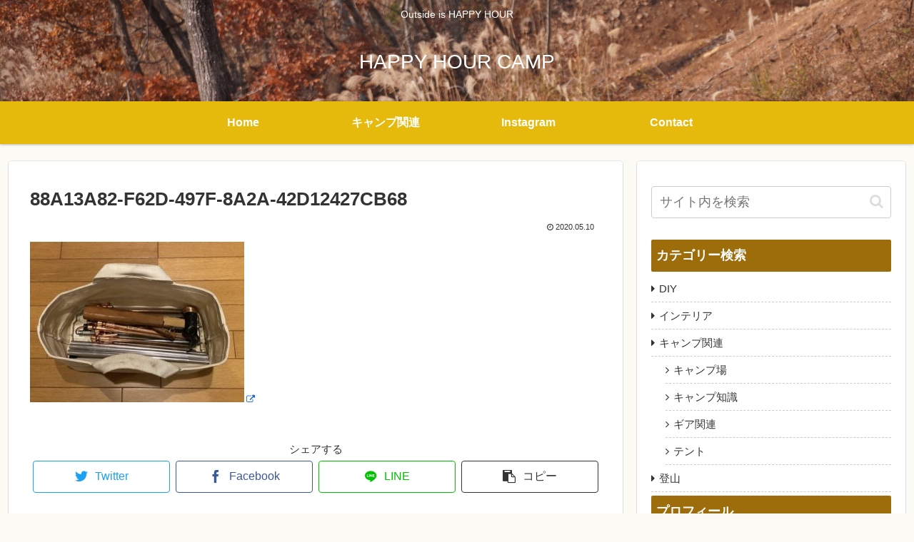

--- FILE ---
content_type: text/html; charset=utf-8
request_url: https://www.google.com/recaptcha/api2/anchor?ar=1&k=6Lf-fskUAAAAAMYrR49Vf0bYZ9ga7Ba13zTh-aQy&co=aHR0cHM6Ly9oaC1jYW1wLmNvbTo0NDM.&hl=ja&v=PoyoqOPhxBO7pBk68S4YbpHZ&size=invisible&badge=bottomright&anchor-ms=20000&execute-ms=30000&cb=vdl4tou72fpl
body_size: 48907
content:
<!DOCTYPE HTML><html dir="ltr" lang="ja"><head><meta http-equiv="Content-Type" content="text/html; charset=UTF-8">
<meta http-equiv="X-UA-Compatible" content="IE=edge">
<title>reCAPTCHA</title>
<style type="text/css">
/* cyrillic-ext */
@font-face {
  font-family: 'Roboto';
  font-style: normal;
  font-weight: 400;
  font-stretch: 100%;
  src: url(//fonts.gstatic.com/s/roboto/v48/KFO7CnqEu92Fr1ME7kSn66aGLdTylUAMa3GUBHMdazTgWw.woff2) format('woff2');
  unicode-range: U+0460-052F, U+1C80-1C8A, U+20B4, U+2DE0-2DFF, U+A640-A69F, U+FE2E-FE2F;
}
/* cyrillic */
@font-face {
  font-family: 'Roboto';
  font-style: normal;
  font-weight: 400;
  font-stretch: 100%;
  src: url(//fonts.gstatic.com/s/roboto/v48/KFO7CnqEu92Fr1ME7kSn66aGLdTylUAMa3iUBHMdazTgWw.woff2) format('woff2');
  unicode-range: U+0301, U+0400-045F, U+0490-0491, U+04B0-04B1, U+2116;
}
/* greek-ext */
@font-face {
  font-family: 'Roboto';
  font-style: normal;
  font-weight: 400;
  font-stretch: 100%;
  src: url(//fonts.gstatic.com/s/roboto/v48/KFO7CnqEu92Fr1ME7kSn66aGLdTylUAMa3CUBHMdazTgWw.woff2) format('woff2');
  unicode-range: U+1F00-1FFF;
}
/* greek */
@font-face {
  font-family: 'Roboto';
  font-style: normal;
  font-weight: 400;
  font-stretch: 100%;
  src: url(//fonts.gstatic.com/s/roboto/v48/KFO7CnqEu92Fr1ME7kSn66aGLdTylUAMa3-UBHMdazTgWw.woff2) format('woff2');
  unicode-range: U+0370-0377, U+037A-037F, U+0384-038A, U+038C, U+038E-03A1, U+03A3-03FF;
}
/* math */
@font-face {
  font-family: 'Roboto';
  font-style: normal;
  font-weight: 400;
  font-stretch: 100%;
  src: url(//fonts.gstatic.com/s/roboto/v48/KFO7CnqEu92Fr1ME7kSn66aGLdTylUAMawCUBHMdazTgWw.woff2) format('woff2');
  unicode-range: U+0302-0303, U+0305, U+0307-0308, U+0310, U+0312, U+0315, U+031A, U+0326-0327, U+032C, U+032F-0330, U+0332-0333, U+0338, U+033A, U+0346, U+034D, U+0391-03A1, U+03A3-03A9, U+03B1-03C9, U+03D1, U+03D5-03D6, U+03F0-03F1, U+03F4-03F5, U+2016-2017, U+2034-2038, U+203C, U+2040, U+2043, U+2047, U+2050, U+2057, U+205F, U+2070-2071, U+2074-208E, U+2090-209C, U+20D0-20DC, U+20E1, U+20E5-20EF, U+2100-2112, U+2114-2115, U+2117-2121, U+2123-214F, U+2190, U+2192, U+2194-21AE, U+21B0-21E5, U+21F1-21F2, U+21F4-2211, U+2213-2214, U+2216-22FF, U+2308-230B, U+2310, U+2319, U+231C-2321, U+2336-237A, U+237C, U+2395, U+239B-23B7, U+23D0, U+23DC-23E1, U+2474-2475, U+25AF, U+25B3, U+25B7, U+25BD, U+25C1, U+25CA, U+25CC, U+25FB, U+266D-266F, U+27C0-27FF, U+2900-2AFF, U+2B0E-2B11, U+2B30-2B4C, U+2BFE, U+3030, U+FF5B, U+FF5D, U+1D400-1D7FF, U+1EE00-1EEFF;
}
/* symbols */
@font-face {
  font-family: 'Roboto';
  font-style: normal;
  font-weight: 400;
  font-stretch: 100%;
  src: url(//fonts.gstatic.com/s/roboto/v48/KFO7CnqEu92Fr1ME7kSn66aGLdTylUAMaxKUBHMdazTgWw.woff2) format('woff2');
  unicode-range: U+0001-000C, U+000E-001F, U+007F-009F, U+20DD-20E0, U+20E2-20E4, U+2150-218F, U+2190, U+2192, U+2194-2199, U+21AF, U+21E6-21F0, U+21F3, U+2218-2219, U+2299, U+22C4-22C6, U+2300-243F, U+2440-244A, U+2460-24FF, U+25A0-27BF, U+2800-28FF, U+2921-2922, U+2981, U+29BF, U+29EB, U+2B00-2BFF, U+4DC0-4DFF, U+FFF9-FFFB, U+10140-1018E, U+10190-1019C, U+101A0, U+101D0-101FD, U+102E0-102FB, U+10E60-10E7E, U+1D2C0-1D2D3, U+1D2E0-1D37F, U+1F000-1F0FF, U+1F100-1F1AD, U+1F1E6-1F1FF, U+1F30D-1F30F, U+1F315, U+1F31C, U+1F31E, U+1F320-1F32C, U+1F336, U+1F378, U+1F37D, U+1F382, U+1F393-1F39F, U+1F3A7-1F3A8, U+1F3AC-1F3AF, U+1F3C2, U+1F3C4-1F3C6, U+1F3CA-1F3CE, U+1F3D4-1F3E0, U+1F3ED, U+1F3F1-1F3F3, U+1F3F5-1F3F7, U+1F408, U+1F415, U+1F41F, U+1F426, U+1F43F, U+1F441-1F442, U+1F444, U+1F446-1F449, U+1F44C-1F44E, U+1F453, U+1F46A, U+1F47D, U+1F4A3, U+1F4B0, U+1F4B3, U+1F4B9, U+1F4BB, U+1F4BF, U+1F4C8-1F4CB, U+1F4D6, U+1F4DA, U+1F4DF, U+1F4E3-1F4E6, U+1F4EA-1F4ED, U+1F4F7, U+1F4F9-1F4FB, U+1F4FD-1F4FE, U+1F503, U+1F507-1F50B, U+1F50D, U+1F512-1F513, U+1F53E-1F54A, U+1F54F-1F5FA, U+1F610, U+1F650-1F67F, U+1F687, U+1F68D, U+1F691, U+1F694, U+1F698, U+1F6AD, U+1F6B2, U+1F6B9-1F6BA, U+1F6BC, U+1F6C6-1F6CF, U+1F6D3-1F6D7, U+1F6E0-1F6EA, U+1F6F0-1F6F3, U+1F6F7-1F6FC, U+1F700-1F7FF, U+1F800-1F80B, U+1F810-1F847, U+1F850-1F859, U+1F860-1F887, U+1F890-1F8AD, U+1F8B0-1F8BB, U+1F8C0-1F8C1, U+1F900-1F90B, U+1F93B, U+1F946, U+1F984, U+1F996, U+1F9E9, U+1FA00-1FA6F, U+1FA70-1FA7C, U+1FA80-1FA89, U+1FA8F-1FAC6, U+1FACE-1FADC, U+1FADF-1FAE9, U+1FAF0-1FAF8, U+1FB00-1FBFF;
}
/* vietnamese */
@font-face {
  font-family: 'Roboto';
  font-style: normal;
  font-weight: 400;
  font-stretch: 100%;
  src: url(//fonts.gstatic.com/s/roboto/v48/KFO7CnqEu92Fr1ME7kSn66aGLdTylUAMa3OUBHMdazTgWw.woff2) format('woff2');
  unicode-range: U+0102-0103, U+0110-0111, U+0128-0129, U+0168-0169, U+01A0-01A1, U+01AF-01B0, U+0300-0301, U+0303-0304, U+0308-0309, U+0323, U+0329, U+1EA0-1EF9, U+20AB;
}
/* latin-ext */
@font-face {
  font-family: 'Roboto';
  font-style: normal;
  font-weight: 400;
  font-stretch: 100%;
  src: url(//fonts.gstatic.com/s/roboto/v48/KFO7CnqEu92Fr1ME7kSn66aGLdTylUAMa3KUBHMdazTgWw.woff2) format('woff2');
  unicode-range: U+0100-02BA, U+02BD-02C5, U+02C7-02CC, U+02CE-02D7, U+02DD-02FF, U+0304, U+0308, U+0329, U+1D00-1DBF, U+1E00-1E9F, U+1EF2-1EFF, U+2020, U+20A0-20AB, U+20AD-20C0, U+2113, U+2C60-2C7F, U+A720-A7FF;
}
/* latin */
@font-face {
  font-family: 'Roboto';
  font-style: normal;
  font-weight: 400;
  font-stretch: 100%;
  src: url(//fonts.gstatic.com/s/roboto/v48/KFO7CnqEu92Fr1ME7kSn66aGLdTylUAMa3yUBHMdazQ.woff2) format('woff2');
  unicode-range: U+0000-00FF, U+0131, U+0152-0153, U+02BB-02BC, U+02C6, U+02DA, U+02DC, U+0304, U+0308, U+0329, U+2000-206F, U+20AC, U+2122, U+2191, U+2193, U+2212, U+2215, U+FEFF, U+FFFD;
}
/* cyrillic-ext */
@font-face {
  font-family: 'Roboto';
  font-style: normal;
  font-weight: 500;
  font-stretch: 100%;
  src: url(//fonts.gstatic.com/s/roboto/v48/KFO7CnqEu92Fr1ME7kSn66aGLdTylUAMa3GUBHMdazTgWw.woff2) format('woff2');
  unicode-range: U+0460-052F, U+1C80-1C8A, U+20B4, U+2DE0-2DFF, U+A640-A69F, U+FE2E-FE2F;
}
/* cyrillic */
@font-face {
  font-family: 'Roboto';
  font-style: normal;
  font-weight: 500;
  font-stretch: 100%;
  src: url(//fonts.gstatic.com/s/roboto/v48/KFO7CnqEu92Fr1ME7kSn66aGLdTylUAMa3iUBHMdazTgWw.woff2) format('woff2');
  unicode-range: U+0301, U+0400-045F, U+0490-0491, U+04B0-04B1, U+2116;
}
/* greek-ext */
@font-face {
  font-family: 'Roboto';
  font-style: normal;
  font-weight: 500;
  font-stretch: 100%;
  src: url(//fonts.gstatic.com/s/roboto/v48/KFO7CnqEu92Fr1ME7kSn66aGLdTylUAMa3CUBHMdazTgWw.woff2) format('woff2');
  unicode-range: U+1F00-1FFF;
}
/* greek */
@font-face {
  font-family: 'Roboto';
  font-style: normal;
  font-weight: 500;
  font-stretch: 100%;
  src: url(//fonts.gstatic.com/s/roboto/v48/KFO7CnqEu92Fr1ME7kSn66aGLdTylUAMa3-UBHMdazTgWw.woff2) format('woff2');
  unicode-range: U+0370-0377, U+037A-037F, U+0384-038A, U+038C, U+038E-03A1, U+03A3-03FF;
}
/* math */
@font-face {
  font-family: 'Roboto';
  font-style: normal;
  font-weight: 500;
  font-stretch: 100%;
  src: url(//fonts.gstatic.com/s/roboto/v48/KFO7CnqEu92Fr1ME7kSn66aGLdTylUAMawCUBHMdazTgWw.woff2) format('woff2');
  unicode-range: U+0302-0303, U+0305, U+0307-0308, U+0310, U+0312, U+0315, U+031A, U+0326-0327, U+032C, U+032F-0330, U+0332-0333, U+0338, U+033A, U+0346, U+034D, U+0391-03A1, U+03A3-03A9, U+03B1-03C9, U+03D1, U+03D5-03D6, U+03F0-03F1, U+03F4-03F5, U+2016-2017, U+2034-2038, U+203C, U+2040, U+2043, U+2047, U+2050, U+2057, U+205F, U+2070-2071, U+2074-208E, U+2090-209C, U+20D0-20DC, U+20E1, U+20E5-20EF, U+2100-2112, U+2114-2115, U+2117-2121, U+2123-214F, U+2190, U+2192, U+2194-21AE, U+21B0-21E5, U+21F1-21F2, U+21F4-2211, U+2213-2214, U+2216-22FF, U+2308-230B, U+2310, U+2319, U+231C-2321, U+2336-237A, U+237C, U+2395, U+239B-23B7, U+23D0, U+23DC-23E1, U+2474-2475, U+25AF, U+25B3, U+25B7, U+25BD, U+25C1, U+25CA, U+25CC, U+25FB, U+266D-266F, U+27C0-27FF, U+2900-2AFF, U+2B0E-2B11, U+2B30-2B4C, U+2BFE, U+3030, U+FF5B, U+FF5D, U+1D400-1D7FF, U+1EE00-1EEFF;
}
/* symbols */
@font-face {
  font-family: 'Roboto';
  font-style: normal;
  font-weight: 500;
  font-stretch: 100%;
  src: url(//fonts.gstatic.com/s/roboto/v48/KFO7CnqEu92Fr1ME7kSn66aGLdTylUAMaxKUBHMdazTgWw.woff2) format('woff2');
  unicode-range: U+0001-000C, U+000E-001F, U+007F-009F, U+20DD-20E0, U+20E2-20E4, U+2150-218F, U+2190, U+2192, U+2194-2199, U+21AF, U+21E6-21F0, U+21F3, U+2218-2219, U+2299, U+22C4-22C6, U+2300-243F, U+2440-244A, U+2460-24FF, U+25A0-27BF, U+2800-28FF, U+2921-2922, U+2981, U+29BF, U+29EB, U+2B00-2BFF, U+4DC0-4DFF, U+FFF9-FFFB, U+10140-1018E, U+10190-1019C, U+101A0, U+101D0-101FD, U+102E0-102FB, U+10E60-10E7E, U+1D2C0-1D2D3, U+1D2E0-1D37F, U+1F000-1F0FF, U+1F100-1F1AD, U+1F1E6-1F1FF, U+1F30D-1F30F, U+1F315, U+1F31C, U+1F31E, U+1F320-1F32C, U+1F336, U+1F378, U+1F37D, U+1F382, U+1F393-1F39F, U+1F3A7-1F3A8, U+1F3AC-1F3AF, U+1F3C2, U+1F3C4-1F3C6, U+1F3CA-1F3CE, U+1F3D4-1F3E0, U+1F3ED, U+1F3F1-1F3F3, U+1F3F5-1F3F7, U+1F408, U+1F415, U+1F41F, U+1F426, U+1F43F, U+1F441-1F442, U+1F444, U+1F446-1F449, U+1F44C-1F44E, U+1F453, U+1F46A, U+1F47D, U+1F4A3, U+1F4B0, U+1F4B3, U+1F4B9, U+1F4BB, U+1F4BF, U+1F4C8-1F4CB, U+1F4D6, U+1F4DA, U+1F4DF, U+1F4E3-1F4E6, U+1F4EA-1F4ED, U+1F4F7, U+1F4F9-1F4FB, U+1F4FD-1F4FE, U+1F503, U+1F507-1F50B, U+1F50D, U+1F512-1F513, U+1F53E-1F54A, U+1F54F-1F5FA, U+1F610, U+1F650-1F67F, U+1F687, U+1F68D, U+1F691, U+1F694, U+1F698, U+1F6AD, U+1F6B2, U+1F6B9-1F6BA, U+1F6BC, U+1F6C6-1F6CF, U+1F6D3-1F6D7, U+1F6E0-1F6EA, U+1F6F0-1F6F3, U+1F6F7-1F6FC, U+1F700-1F7FF, U+1F800-1F80B, U+1F810-1F847, U+1F850-1F859, U+1F860-1F887, U+1F890-1F8AD, U+1F8B0-1F8BB, U+1F8C0-1F8C1, U+1F900-1F90B, U+1F93B, U+1F946, U+1F984, U+1F996, U+1F9E9, U+1FA00-1FA6F, U+1FA70-1FA7C, U+1FA80-1FA89, U+1FA8F-1FAC6, U+1FACE-1FADC, U+1FADF-1FAE9, U+1FAF0-1FAF8, U+1FB00-1FBFF;
}
/* vietnamese */
@font-face {
  font-family: 'Roboto';
  font-style: normal;
  font-weight: 500;
  font-stretch: 100%;
  src: url(//fonts.gstatic.com/s/roboto/v48/KFO7CnqEu92Fr1ME7kSn66aGLdTylUAMa3OUBHMdazTgWw.woff2) format('woff2');
  unicode-range: U+0102-0103, U+0110-0111, U+0128-0129, U+0168-0169, U+01A0-01A1, U+01AF-01B0, U+0300-0301, U+0303-0304, U+0308-0309, U+0323, U+0329, U+1EA0-1EF9, U+20AB;
}
/* latin-ext */
@font-face {
  font-family: 'Roboto';
  font-style: normal;
  font-weight: 500;
  font-stretch: 100%;
  src: url(//fonts.gstatic.com/s/roboto/v48/KFO7CnqEu92Fr1ME7kSn66aGLdTylUAMa3KUBHMdazTgWw.woff2) format('woff2');
  unicode-range: U+0100-02BA, U+02BD-02C5, U+02C7-02CC, U+02CE-02D7, U+02DD-02FF, U+0304, U+0308, U+0329, U+1D00-1DBF, U+1E00-1E9F, U+1EF2-1EFF, U+2020, U+20A0-20AB, U+20AD-20C0, U+2113, U+2C60-2C7F, U+A720-A7FF;
}
/* latin */
@font-face {
  font-family: 'Roboto';
  font-style: normal;
  font-weight: 500;
  font-stretch: 100%;
  src: url(//fonts.gstatic.com/s/roboto/v48/KFO7CnqEu92Fr1ME7kSn66aGLdTylUAMa3yUBHMdazQ.woff2) format('woff2');
  unicode-range: U+0000-00FF, U+0131, U+0152-0153, U+02BB-02BC, U+02C6, U+02DA, U+02DC, U+0304, U+0308, U+0329, U+2000-206F, U+20AC, U+2122, U+2191, U+2193, U+2212, U+2215, U+FEFF, U+FFFD;
}
/* cyrillic-ext */
@font-face {
  font-family: 'Roboto';
  font-style: normal;
  font-weight: 900;
  font-stretch: 100%;
  src: url(//fonts.gstatic.com/s/roboto/v48/KFO7CnqEu92Fr1ME7kSn66aGLdTylUAMa3GUBHMdazTgWw.woff2) format('woff2');
  unicode-range: U+0460-052F, U+1C80-1C8A, U+20B4, U+2DE0-2DFF, U+A640-A69F, U+FE2E-FE2F;
}
/* cyrillic */
@font-face {
  font-family: 'Roboto';
  font-style: normal;
  font-weight: 900;
  font-stretch: 100%;
  src: url(//fonts.gstatic.com/s/roboto/v48/KFO7CnqEu92Fr1ME7kSn66aGLdTylUAMa3iUBHMdazTgWw.woff2) format('woff2');
  unicode-range: U+0301, U+0400-045F, U+0490-0491, U+04B0-04B1, U+2116;
}
/* greek-ext */
@font-face {
  font-family: 'Roboto';
  font-style: normal;
  font-weight: 900;
  font-stretch: 100%;
  src: url(//fonts.gstatic.com/s/roboto/v48/KFO7CnqEu92Fr1ME7kSn66aGLdTylUAMa3CUBHMdazTgWw.woff2) format('woff2');
  unicode-range: U+1F00-1FFF;
}
/* greek */
@font-face {
  font-family: 'Roboto';
  font-style: normal;
  font-weight: 900;
  font-stretch: 100%;
  src: url(//fonts.gstatic.com/s/roboto/v48/KFO7CnqEu92Fr1ME7kSn66aGLdTylUAMa3-UBHMdazTgWw.woff2) format('woff2');
  unicode-range: U+0370-0377, U+037A-037F, U+0384-038A, U+038C, U+038E-03A1, U+03A3-03FF;
}
/* math */
@font-face {
  font-family: 'Roboto';
  font-style: normal;
  font-weight: 900;
  font-stretch: 100%;
  src: url(//fonts.gstatic.com/s/roboto/v48/KFO7CnqEu92Fr1ME7kSn66aGLdTylUAMawCUBHMdazTgWw.woff2) format('woff2');
  unicode-range: U+0302-0303, U+0305, U+0307-0308, U+0310, U+0312, U+0315, U+031A, U+0326-0327, U+032C, U+032F-0330, U+0332-0333, U+0338, U+033A, U+0346, U+034D, U+0391-03A1, U+03A3-03A9, U+03B1-03C9, U+03D1, U+03D5-03D6, U+03F0-03F1, U+03F4-03F5, U+2016-2017, U+2034-2038, U+203C, U+2040, U+2043, U+2047, U+2050, U+2057, U+205F, U+2070-2071, U+2074-208E, U+2090-209C, U+20D0-20DC, U+20E1, U+20E5-20EF, U+2100-2112, U+2114-2115, U+2117-2121, U+2123-214F, U+2190, U+2192, U+2194-21AE, U+21B0-21E5, U+21F1-21F2, U+21F4-2211, U+2213-2214, U+2216-22FF, U+2308-230B, U+2310, U+2319, U+231C-2321, U+2336-237A, U+237C, U+2395, U+239B-23B7, U+23D0, U+23DC-23E1, U+2474-2475, U+25AF, U+25B3, U+25B7, U+25BD, U+25C1, U+25CA, U+25CC, U+25FB, U+266D-266F, U+27C0-27FF, U+2900-2AFF, U+2B0E-2B11, U+2B30-2B4C, U+2BFE, U+3030, U+FF5B, U+FF5D, U+1D400-1D7FF, U+1EE00-1EEFF;
}
/* symbols */
@font-face {
  font-family: 'Roboto';
  font-style: normal;
  font-weight: 900;
  font-stretch: 100%;
  src: url(//fonts.gstatic.com/s/roboto/v48/KFO7CnqEu92Fr1ME7kSn66aGLdTylUAMaxKUBHMdazTgWw.woff2) format('woff2');
  unicode-range: U+0001-000C, U+000E-001F, U+007F-009F, U+20DD-20E0, U+20E2-20E4, U+2150-218F, U+2190, U+2192, U+2194-2199, U+21AF, U+21E6-21F0, U+21F3, U+2218-2219, U+2299, U+22C4-22C6, U+2300-243F, U+2440-244A, U+2460-24FF, U+25A0-27BF, U+2800-28FF, U+2921-2922, U+2981, U+29BF, U+29EB, U+2B00-2BFF, U+4DC0-4DFF, U+FFF9-FFFB, U+10140-1018E, U+10190-1019C, U+101A0, U+101D0-101FD, U+102E0-102FB, U+10E60-10E7E, U+1D2C0-1D2D3, U+1D2E0-1D37F, U+1F000-1F0FF, U+1F100-1F1AD, U+1F1E6-1F1FF, U+1F30D-1F30F, U+1F315, U+1F31C, U+1F31E, U+1F320-1F32C, U+1F336, U+1F378, U+1F37D, U+1F382, U+1F393-1F39F, U+1F3A7-1F3A8, U+1F3AC-1F3AF, U+1F3C2, U+1F3C4-1F3C6, U+1F3CA-1F3CE, U+1F3D4-1F3E0, U+1F3ED, U+1F3F1-1F3F3, U+1F3F5-1F3F7, U+1F408, U+1F415, U+1F41F, U+1F426, U+1F43F, U+1F441-1F442, U+1F444, U+1F446-1F449, U+1F44C-1F44E, U+1F453, U+1F46A, U+1F47D, U+1F4A3, U+1F4B0, U+1F4B3, U+1F4B9, U+1F4BB, U+1F4BF, U+1F4C8-1F4CB, U+1F4D6, U+1F4DA, U+1F4DF, U+1F4E3-1F4E6, U+1F4EA-1F4ED, U+1F4F7, U+1F4F9-1F4FB, U+1F4FD-1F4FE, U+1F503, U+1F507-1F50B, U+1F50D, U+1F512-1F513, U+1F53E-1F54A, U+1F54F-1F5FA, U+1F610, U+1F650-1F67F, U+1F687, U+1F68D, U+1F691, U+1F694, U+1F698, U+1F6AD, U+1F6B2, U+1F6B9-1F6BA, U+1F6BC, U+1F6C6-1F6CF, U+1F6D3-1F6D7, U+1F6E0-1F6EA, U+1F6F0-1F6F3, U+1F6F7-1F6FC, U+1F700-1F7FF, U+1F800-1F80B, U+1F810-1F847, U+1F850-1F859, U+1F860-1F887, U+1F890-1F8AD, U+1F8B0-1F8BB, U+1F8C0-1F8C1, U+1F900-1F90B, U+1F93B, U+1F946, U+1F984, U+1F996, U+1F9E9, U+1FA00-1FA6F, U+1FA70-1FA7C, U+1FA80-1FA89, U+1FA8F-1FAC6, U+1FACE-1FADC, U+1FADF-1FAE9, U+1FAF0-1FAF8, U+1FB00-1FBFF;
}
/* vietnamese */
@font-face {
  font-family: 'Roboto';
  font-style: normal;
  font-weight: 900;
  font-stretch: 100%;
  src: url(//fonts.gstatic.com/s/roboto/v48/KFO7CnqEu92Fr1ME7kSn66aGLdTylUAMa3OUBHMdazTgWw.woff2) format('woff2');
  unicode-range: U+0102-0103, U+0110-0111, U+0128-0129, U+0168-0169, U+01A0-01A1, U+01AF-01B0, U+0300-0301, U+0303-0304, U+0308-0309, U+0323, U+0329, U+1EA0-1EF9, U+20AB;
}
/* latin-ext */
@font-face {
  font-family: 'Roboto';
  font-style: normal;
  font-weight: 900;
  font-stretch: 100%;
  src: url(//fonts.gstatic.com/s/roboto/v48/KFO7CnqEu92Fr1ME7kSn66aGLdTylUAMa3KUBHMdazTgWw.woff2) format('woff2');
  unicode-range: U+0100-02BA, U+02BD-02C5, U+02C7-02CC, U+02CE-02D7, U+02DD-02FF, U+0304, U+0308, U+0329, U+1D00-1DBF, U+1E00-1E9F, U+1EF2-1EFF, U+2020, U+20A0-20AB, U+20AD-20C0, U+2113, U+2C60-2C7F, U+A720-A7FF;
}
/* latin */
@font-face {
  font-family: 'Roboto';
  font-style: normal;
  font-weight: 900;
  font-stretch: 100%;
  src: url(//fonts.gstatic.com/s/roboto/v48/KFO7CnqEu92Fr1ME7kSn66aGLdTylUAMa3yUBHMdazQ.woff2) format('woff2');
  unicode-range: U+0000-00FF, U+0131, U+0152-0153, U+02BB-02BC, U+02C6, U+02DA, U+02DC, U+0304, U+0308, U+0329, U+2000-206F, U+20AC, U+2122, U+2191, U+2193, U+2212, U+2215, U+FEFF, U+FFFD;
}

</style>
<link rel="stylesheet" type="text/css" href="https://www.gstatic.com/recaptcha/releases/PoyoqOPhxBO7pBk68S4YbpHZ/styles__ltr.css">
<script nonce="OIDFM8wzg6nVRdAtcWM_Lg" type="text/javascript">window['__recaptcha_api'] = 'https://www.google.com/recaptcha/api2/';</script>
<script type="text/javascript" src="https://www.gstatic.com/recaptcha/releases/PoyoqOPhxBO7pBk68S4YbpHZ/recaptcha__ja.js" nonce="OIDFM8wzg6nVRdAtcWM_Lg">
      
    </script></head>
<body><div id="rc-anchor-alert" class="rc-anchor-alert"></div>
<input type="hidden" id="recaptcha-token" value="[base64]">
<script type="text/javascript" nonce="OIDFM8wzg6nVRdAtcWM_Lg">
      recaptcha.anchor.Main.init("[\x22ainput\x22,[\x22bgdata\x22,\x22\x22,\[base64]/[base64]/[base64]/[base64]/[base64]/[base64]/KGcoTywyNTMsTy5PKSxVRyhPLEMpKTpnKE8sMjUzLEMpLE8pKSxsKSksTykpfSxieT1mdW5jdGlvbihDLE8sdSxsKXtmb3IobD0odT1SKEMpLDApO08+MDtPLS0pbD1sPDw4fFooQyk7ZyhDLHUsbCl9LFVHPWZ1bmN0aW9uKEMsTyl7Qy5pLmxlbmd0aD4xMDQ/[base64]/[base64]/[base64]/[base64]/[base64]/[base64]/[base64]\\u003d\x22,\[base64]\\u003d\x22,\x22NcKUUcK4JcKfwopJw5fCpDgFw7xpw47DlCluwrzCvkMnwrrDolxQFsOfwo1qw6HDnnLCjF8fwoPCs8O/[base64]/[base64]/DjcKvJcKzwo7Dr2IlHsKVw6TDtsKLA2Q/wrPCgMOOV8Orwq/Dvz7DrnIeTMKGwprCi8O1XsKywoVPw7s4WG/CiMKFbgZCCEPCl3rDvsKtw47Cp8OJw77CqcOORsKnwrHDmDvDhRTDpUIkwrDDj8KNWMKhL8K8B1kjwpc1wrAEWDHDmDdbw4DCkAnCtHxswrjDrRbDvXh7w67DuFsuw44Lw5DDgw7CqBocwoPCgkRBIGpTUnzDkh8KScO+cnbCl8O6ZcO/wrRkM8KSwpDClMO+w4DCkA/[base64]/DlMOMw7bCgMKVT8KFbTHDgFUBwpI/w4pywovClxrDhMOlexDDi2LDusKewp/DpgLDrGvCmMOswoFubxTClEE8wqxkw55kw4FiBMOzFSN4w73CmMKuw4/[base64]/Cqi8TdwwjfTLCtMKuw7cfw6bDk8Ouw7lUwrPClMK9MBtYwojChhDCi11Aa8O3UcKTwoDCpMKhw7HCqsOdeWnDi8OVWVvDnmdkRWBGwqh7wocSw5HCqcKcwrbCscKrwoMpUTHDl2whw4PCrsKRUz9Ew6lVw6dtwqbCjMOTw5DCrcOJfAJ/[base64]/[base64]/DtMKZw67DrsO0w7URO8OLwogiHcK0UMK2eMKVwq3DrjVZw5FUamMtDCIXaDPDkcKVLB/DscKrSMK0w6TCmULCicKtWhF6H8OIXmYRRcO7bwXDiFlaO8K3w4jDrsK+PVfDqDrDh8OYwobCsMK2UMKuwozCggPCpMK5w4FAwpknFyPCnTpAwrJrwqVlIEMtwrXCvsKoMcOmZFbCnmkRwprDlcOtw7fDjmVuw4PDucKNeMKQWilxQTHDmlMNS8K/wqXDkm48GldWYy/[base64]/CiSZmPcOLwo4qw7ZSw4nDt1bDrhsLD8OawqEKwrQlwqwUSsO0STLDssOow4FOW8O2OMKQOm3DjcK2Fx4cw5g3w7bCgsKwW3HCtsOjZMO7YMKkYMO2ZMKsN8OewrPCpghYwrdBecO2L8Kkw6FFw7N/f8OzZMKFeMOxHsKfw6E7BnjCtULDgcOVwqbDrMOgacKMw5PDkMKnw5lSAsK9A8OBw6MZwrlzw5dkwoNWwrbDhsORw7LDuEN8Z8KxCMKiw4RUwoPCpsKnw7AiVD4Aw5/Dp15rHATChjgLEMKEwrhhwpHCgA12wqHDoS3DlMOpwpLCpcOrwo7CvcOxwqxKQcK7DQrChMOnP8K/WsKSwpwKw5DDhU0hwqjDvCt+w53DqmByZlHCiErCrMKUwpvDqMOzw6tfEi9yw7DCrMKiO8Kaw5tBwonCkcOsw7rDtcKBHcOQw5vCvnsJw7wAZy0xwr4SQMOIcTlOwrkXwqjCsTQFw7vDmsOWJxcIYSnDri7Cv8ONw5/Ct8KtwpgWXlFcw5PCoz7Cq8KNBG5Wwr/Dh8K9w7lCbH8awrjCmmvCocKqw443TMKRH8KiwrrDvinCrsOjwqADwpEVPMKtw6M0XsOKw4LCvcKbw5bClkvDmMKfwqdZwqNRw55sdMOZw4hFwrLCl0FODFzCo8Ozw5sgaGY0w7PDmzrCpMKPw5h3w77DihHDoBo/eFvDpwrDjmI6b3DDuCHDjcKvwoLCicOWw5MCTcK5BsObw4vCjj/CnVTDmSDDnCLCvXLCr8OYw5VYwqRnw4RxSCfCocOYwpXDicO5w77CnC3CnsKEw59XZi4kw4F6w50zdivCtMO0w48tw5FAOjDDkcKFO8OgbkA5w7NlL1zDg8KhwrvDgMKcYX3CjFrClcO2W8OaBMK/w7/DncOOORMRwqfChMKSU8KVNizCvFjCp8Onwr9QH2rDkQzCkcOyw4TCgFkib8KRw5wKw7xvwrUMahZvcg9cw6vDugYGI8K3wrJrwqlNwprCk8Odw5/CimMRwpNWwoI9SRF+wqt0w4c6woTDt0oJw6fCoMK5w6J2KMKWRMOOw51Jwp3CogXCtcOPw6zDvsO+wq8LYMK5w5UDXcKHwpvDsMKNwrJ7QMKFwqp/wq3CvRfCnsK8wp8SA8KMZSV9wrvDnsO9GcK5QARjRsOzwo92Y8KTJ8KDw4dQdCceYMKmF8KxwqsgD8O3SMK0w4NKw5DCgwzDqsOPwo/[base64]/CjhDDnjrCpBcjwodWfTfCksOgwp7DkMOBEsOrwqjCknnDph5LSzzCjC0JUEJvwr/[base64]/[base64]/DikovGcO1Ik7Ct8KNw5o1wpQWwqLDhhxuw5/[base64]/w5crJ8KJFE7Ch3RIwoQEZ8KvIcK/wroYw6nDgMO4YMORAsOeG38zw7LDkcKhSFpbA8K+woQewp7DiXTDhX7DocKcwqAKQBVQO1YBw5VAwoMuwrVCw7hyblIiODfDmwEEw5k/[base64]/[base64]/B8KYwpM3fVk1w4hHw5HDniTDrMOjw7MmUEbCn8KycCvDniEiw5QrCTZLVT95wq3CmMOrw7HCvcOJw4HDs2jDh1RoHsKnwpVFcsOMK3vCiThow5jCpcOMwo7DmMOjwq/CkzDDixHDh8OVwr8qwr7CtsO6XEJsYsKOw5zDrEPDjSTCtj3CrsK8eyMdHBhZH29qw4pSwppZwrfDmMKpwokyw4/Cik3CiHfDgwA3C8KyNx5OJsKFEcKxw5PDt8KZdkJqw7jDpMKOwpFFw7LCtcK/[base64]/Dq8ONwoAywovCggvCr8O7M8OIw7XDkcO6TRXDtzjDqcOqwrIzQQ4Yw4l6wqB1w6zCm1PDmRQEGcO0XCZ1wovCjzbCn8OuC8KKDMOqEcKnw5TCjcKww5pMOQxcw7zDhMOFw6/[base64]/Do8Okw4vDjMKuw5QGw7bCmXRWa3d2fMOgw5puwpHDrHLDvQzDlMOcwpHCthvCpMOAwqtVw4fDkErDnD0Qw6Z+HsK+aMKUfkjCtsKRwrkKesKYUhQTf8KVwotqw47ClkXCscK8w7MkdnUtw50aTG1Kw4BjfcOgf0jDgMKyb0nCnsKJE8KiMADCoyTCq8O/w6HCqMKVDH9+w41Ywp1gIF5FGsOADMK6wqrClcOiK3jDnMOQw60mwoEtw6pqwp3CqsKhf8OWw4TDslnDgHXCtMKdLcK7bRxKwrPDssKRwrfDljA7w7fDu8Oqw4gVSMO0NcOef8OsVQwrFcKBw7/DkmUic8KccCpwAxfCp3jCqMO2MGoww7jDpkQnwpl+NXfDjhNqwpbDkznCsE82Z0FTw6nCj0F4WcONwr0WwpLDoCMYw6vCmgR2dsOvUsKVFcOSAsOadWrDvCFnw7nCpibDjgF0WsKdw7M1wojDvsO7d8KPNXDCr8K3XsOEcsO5w7PDjsKhaUxXcsKqw6/[base64]/w6/DlT3CmBwtI1DClGPDtipgw4c5w658dzjCmcOaw6DDk8K2w69fwqvDosOywrobwq4SXsKjdMK4EMKLUsOcw5vDusOww63DgcK/CGAbcxtiwpDCt8O2BFrCkkV+CcO+GcOPw7zCqMK9IMO+csKMwqPDuMOywo/DrcOLDWB/w4ZPwp4xHcO6I8OoRsOmw4dqNMKeRW/CgErDuMKMwoEEF3zCqCLCr8K2TsOcEcOYEsO6w7txK8KBQTIybznDikfCgcKYw7kgTXrDvjk0ZiR3eykzA8K/wpzCicO/[base64]/DkcKMO8ONw5wrw4U2Bk/DoMKCJSPChklzwoNsZsOCwqHCpgPCjsKQwptRwqPDhxspw4ECw7DDoDHCkFDCusKKw63DvXzDmsKhwozDssOmw58ewrLCtlJjDBBYwqwVJcO/ZcOkOcOFwq4mSwXCjSDCqRHDoMOWMX/Dq8OnwpbDsjwGw6XCtsOpGDDCt0lIScK0ainDpGQuEVVfJsOBIFo4WWjDv0nDsmvDtMKMw7/CqMOzZcOOPFjDr8KsVHFXGMOEw515B0XDgXpCPMKzw7rChsO6a8O9wqjCl1HDjMOBw40LwoPDhy/DlsO5w4xKwq4OwobDpcKgHMKMwpdQwqjDnEjDgxx/w6/DggPCozHCvsOeAMORY8OyA3tZwqJOwp8ewpTDvBYfaAx6wpdrKMKsP2AHw7/CpG4ZLzjCs8O0TsOIwpRaw77CmMOMcMO7w6jDisKQfi3DscKIRsOIw5HDqW5mwo4xwpTDjMOsYlgvwqrDuicsw7vDnEPCn2p6FX7CisORw6nCvTsJw53ChsKZN1x8w63DsR8owrPCpU0Ew5TCscK1QcK0w6J3w5EPf8O7LRbDs8KAcMO8ew/DuHxOUjJ2PQ/DqGNIJFzDhMOrNlQ4w7hBwogIAkoXH8Oswr/Ch0zChMOfRR/CoMO3I3YYwrB+wr5oS8OobcO4wq4cwoXCscOGw7UAwqgVwooPRjnDrXPDpcKSf3kqwqHClDXCqsKlwr4pL8OBw6bCv14BWsKSfF/CisOQfsOMw5Qmw7ozw6NCw4VAEcOfWD05wotuw6fCrMOsF1J2w4TDo24AWcKvw7vCgsO2w5gtZUrCrMKRV8O+PT3DgyvDiXTClsKcEBfDsQDCtm3Dl8K9wpbCnWkNEzAQSDVBXMKfecKsw7DCqH/[base64]/CosKWS8Knw7wqEmgDeFnCiVDCo29Tw5DCu8OxWAYLDcOWwpHCoHXCkyxwwpTDgHdxVsK4HEvCoS7CkcKAAcOCOCvDrcOHcMK7EcKdw5jDt2RmWhrDlVlqwoV/wqXCsMKoRMKsSsOPbsO8wq/DnMKAwowlw7Y1w63CuUvCkwk/[base64]/CqzZRw53DqcOxMcKwDXYgw6TCoSkTSgo4wqtywqEAbcKEScKkRSPDqMKAIyPDk8O5XS/DtcOhST9vPWpRRsK2wrI0PU9owqInAljCs3YvdSljU2UKcDbDssOrwqjChMOuUcOeB2jCsw3DlcK8fcKww4vDvm0NHQ9jw6XDp8OESEnDn8Kpw4JuecOBwr01w5PCs1nCtcO9OVwWCXUtR8KfH3Eyw6DDli/[base64]/CkSLCgBlCwqR/w7vCtcKPw4MZHWUve8K3G8KCN8O0wrhUw4nClsKrw7k4LRsAEcKgXigCOX4rwp3DlC3ClCZIbUM/w7DCgh53w5DCizNiw73DhwHDlcKpJMKyKmsMw6bCosKHwrjDksOBw4LDu8KowrTCgsKBwrzDolTDinEkw492w5DDoFTDoMK+LQw0Cz1zw6ApEnt4wqsdLMOpNEEPVWjCrcKuw7/CusKSwo5ww5BQwqlXXB/DpFbCsMK7UhwlwqoCXMKCWsKGwq81SMKGwop+w7t9XEE2w41+w5ckZsKFNjzDo27CqS9bwr/[base64]/[base64]/[base64]/DuA8Rwr8swqHCgMKYIR7DpMKyMBbCg8OBasK1QBLCkRtAw5JLwrPCqQcgD8KKbhgzwpAIasKaw4/[base64]/DukLDsMK4SMKMCi1FwovDgVrDkAsMdmLCmQrCh8OJwozDisOXakpiwqLDh8KXSW/DisOmw6t7w4JOd8KBLcOLYcKOwrRNXcOUw4t1wpvDoE5SSBB5EMOtw6NuKMOwAT9/[base64]/[base64]/wpwHXsK7w59PwqfCjsK0BMO0w79mw6kWbFFiHR0vwqjCqMOwfcKZw4Uqw5zDm8KAMsOhw7/[base64]/[base64]/DqXfDmg8tRwVFJH3DlwFYPGc8wqNxZcOeUnYHWUvDjkBgwrZ4U8OiRcOlXmtvZsODwp7CqGtua8K3TcOVcsOpw544w61mw7XCg3xZwqBkwovDty7Co8OTA2TCgCsmw7DCssO1w51Dw5Bbw6d/[base64]/w5x/CMKgAR0rwow+Q8K6w5XDsy8rw4zDpWwRwqELwrPDtsOawoPCr8Kxw5/DiVZqwqPDsDIyCn7CpcKow7YSOWtPJ0rCowDCvF9fwol1wrvDkiEOwpvCsADDv3rCicKlfTjDoUDDpR4lMD/Ct8K1Vm5Bw6TCuHrDnA3DpX9Cw7XDtsOYwoHDsDJFw6sNCcOmGMOvw7vCgsOCDMK/[base64]/[base64]/ChMO5EcO7d8OQw6gyVBTDlMOMw5/[base64]/Dm8OfZgrDtcKpwphnw6TCoS7DpxLCmcO5FUkEDsK/cMOsw7DDrcOUX8K3fAxQXy0aw7HDsk7CqcOVw63CvcOOVsK+OTPClAAkwo3CusOAw7TDrcKvG2rCrVcswqDCjMKZw7spID/[base64]/[base64]/wq/CksOfw4FnUjljw6DDsRXCosOlSF85WhDCvifCkBsnWEN+wqzDkkNlVMKGbMKwIj3CrcOcw6fDoQrDvcOLDEbDn8KxwqJkw4MPbyBJSALDmsOOP8OWX2ZVIcOdw6R4wpHDoSrCn1k/wrLCo8OfH8O5J3nDgBxxw4pcw67DhcKPThrCintlKMOzwoXDnMOgacO9w4HCp07DjTIXWsKLYycpXsKVa8KHwpEew7IqwpzChcKUw4XCm3Vuw7/Cn1E+Z8OmwqIdIMKiMUgqYsOTw5LDr8OLw4jCtHDCo8Otwp/Dk3DCvXPDvRzDksOoJUXDvSnCpw/DtjhMwrN3woRvwrDDig4KwpfCv3d/[base64]/[base64]/DhMKuwpHCqQI2SjtLVjNNUkRbw7vDugIQBsKXw7EGw7rDqDVGSsOYK8KXQcOfwoXCi8OeV01xfCLDsUUFN8O/[base64]/w4BRDW1hVxXDiMKjw6zCnMKbw6R7Ih0AwpXDlgbClBrCg8O/[base64]/[base64]/CpcOvwowgFcOVwo0JJ1QWw5/[base64]/wokaw7UBw6HCkMKsazJtMUrDim8LwoHDjiE1w6bDh8KAVsKfdxzDlMKFO2/[base64]/DgXDDqsOvDU/[base64]/[base64]/CsMKtwqTCrsKnZMK6am/DtWLDhB4qL8KBU8KhRSQRw6rDhitbfsKxw4BmwrQKwohAwrM0w5TDhsOdZsO1XcOjSmcYwqpDw742w6DDuHcmHlfDiVRjIG5Cw754HjAywpJAEV7Dg8KfPVlmKX9tw7fDhDYVZ8Kkw5VVw5LCnMOrTjgtw7bCixtVw7hlRRDCqRFnMMOhwotiw4LCrsKRCMK/P37Cu2tcwqbCkcObbURFw5jCi28qw6/CoUTDtcK+w5wRO8KhwpNGTcOOPAvDox9lwrdpw5s/woHCgmnDksKeAHPDrTHCgybDqCrCjmpbwqZ/dUvCpHzCin8jD8Kow4vDmMKBLQPDhGxUwqfDjsOrwotWNzbDnMK2XsKpIsOdw7BjGh/[base64]/[base64]/DjsOsDSvCjALDpcOnw7PDtSXCgcKawqpjwodnw7shwqVGU8OffXfCqcO/[base64]/wpnDhMO5csKWwpHCijHCkcKGwpTCoMKbQm3DqcOhw6UGw75gw7Agw7Axw5XDg3HCl8Kqw6zDgMKpw4DDsMOPw4lCwqLCjgXDtHEEwr3DnSjCnsOqHgUFcjXDunvChkMKC1lJw4PChsKhwojDmMKhLMOvLD0sw5h1w7psw5vDvcOCw7tqE8OxQ14/ccOTw6M/[base64]/Ct3PCo27Ci8Kzw7/DpsOEei/DpRfChDlZwqwAwp9jNy8kwq/DgMK+JndVQcOnw6hqKXwgwoF0HyjClUtYRsORwqMrwqZ9AcOocsO3di41w5rCvy1PBjcDAcKgw4UrLMKKwpLCmwI8wp/[base64]/DrcOZScKIw7BiOGsYAcO/w5UhFsKZw5jDhMOXGsONfjE6worCk3PDlsOJCQrClcO/fEEow4jDl3TCp2XDoHsbwrtowoNAw4F8wr7CuCrCvi7CiyRpw6Miw4QTw4/[base64]/wpLCgmMHw4Bjw7/DlcKjMMOvCk3CkcOaw5Vtw7vDncOiw7nDtnsiw5/[base64]/DtcOpw6DCg8OdBxzChsKHVG/CjyvDunrDp8O/w7nCmnNpwpgReT92RMK0D2rDoVoLG0jDqcKQwqvDssKGYXzDtMO4w5EnDcKdw6PDp8OGw4jCtcKPWMOXwrt0wrw+wpXClMOxwr7DhMOTwoPDpsKRw4XCuRk9FgDCrsKLY8KlPRI1woNywqbCqsKUw4XDihfDjcKFw57DgV5TdhAtFw/Cmm/DqMKFw4gmwqpCL8K1wojDhMOuw4kywqZ6w64Ywr1Ywo5NI8OFLMKdJcOBVcKdw7k0JMOGTcONwo7DgTXCmcOMDG3Cj8Ohw5d8woNjXlYMXCnDhUZ8woPCpMKSZF0owpLDhAvDt3I1LsOWVmtJSgMyDcKvUxhsGsOhDsOCB1vDjcOINE/DuMOhw4lbQXLDpMK7wrHDnE3DsWzDu3ZjwqfCocKvccOXV8K7d2LDjcOTZcO0woXCmRjChT1EwrbCoMKIw5TCgFTDhwLDu8O/FcKYOXpGLsK0w5TDn8KYwrgXw63DicOHUsO7w5t/woQ9US/DjMKow5QkZy5vwoRTNwfChX3Cjy/CoT1kw5ICVsKTwoPDvTRSw7xPJ3nCsnnCp8KJQEkiw6NQQcK/wqNtB8KUw48cAXvClGLDmTRzwp/Dp8Kgw5ICw5dFJxjDkcOCw5HDqwtowovCijjDssOuPFxPw5Nzc8Oqw4RbMcOmacKGScKnwrTCmcKnwpIPJcKsw7IkCSjCiiIMZH7Dvhh4XMKAGsKwJywyw7QFwonCs8O6Z8OVwo/DtsOKesO+U8OTWcK/wpfDr2DDuSsJbzkZwr/CisKaOsKnw73CpcKnAV4ZU31gEsO9Z1PDs8OhLGDCvWoEVMKZwrDDqcOVw78QdMKDCcK6wq0cw68xRy/CucO0w7bCpsK1VxIjw68kw7zCuMKbKMKGNcOuScKrPsKIaVoywqIbd1MVKgDCuWxnw5TDggdXwqtGSB1kNMKdH8KgwoRyN8KiMUI7wr0UMsOzw6FzdsOww7ZPw54aXCHDtMOFw4F7LMOnwq5JRMOLb3/ChEfCgkfCnUDCrnzCkDh9ccKmdcO1w4wfPzMwBcOnwq3CuSwFVsK9w743GMKPNsOGwrYgw6AlwpQ/wprDjGDCvMKgYMK2ScKrHinDpcO2wp9xXDHDhHRIw4Jsw6LDpnIDw4JlXUdiUlrChQALHsKRDMKZw7NTXcOIwqTChsONwoQqGCnCpsKXwojCjcK2XcKEXw9jbDcgwqwcw4gsw7xPwpPClxzChMKzw70uwrRcDsOPcS3CvTRIwpLCs8KnwpXCnC/Cm0IdccK0eMKnJ8OgYsKED0nCpVcAOgZqdX3DixJWwpTCoMOlQ8K8wqsrZMObC8KgDcKZYGtMWzZjHTbDiFIRwrpRw4/CnVkwX8KLw5nDp8OtJcKzwpZtGEwvGcK4wp/CvDLDgzTClsOCeUtjwq8TwppaKcKxdCnCl8ORw6jClBLCuEFxw47Dk0bDqQHCnBoTw6vDscOlw7oVw48Ke8KiamfCucKqGcOywp/DhxACwp3DhsKlFGcMW8KyZmo7E8OaeW/DscKrw7fDin1mZBwjw5TCoMOCwpcywpHDmAnCnA5nwq/DvCt4w6tVQDt2ZmfDk8Osw4nCt8KTw686ByDCtgN+wrxwAsKtYMK/wrTCshkUfhTCjXjCsFk3w70tw4/DnQlafEhxNcK2w5Riwopawq0Rwr7DnzPCogfCqMOPwrzCsjwfa8K1wr/DlhRzdMO6wp3DjMK9wqXCsUfClWgHc8OLC8O0GcKXw4XCjMKnBxQrw6fChMOyUF4BD8KHHjHCq0QiwqRYAllCTsKyNBzDoR7CocOsFMKGVzLDlQEobcK9IcOSw6jDoABjUsOMwp/Co8K3w7nDkCJCw718bMOFw5AcX0bDvhJIIGJYw4YWwqEzXMO+LxJJdMKpU07DkFc7O8Ofw7w2wqfCnMONdMOUw5PDn8K8w6wGFS/CnsK5wq3CoFHCjXgAwr4Rw6d1w4rDjXTCrcO+R8K1w64GLcK5ccKGwrplGsO+w7JEw7HDosO5w6DCqybChFtnacOYw5s8BwjCvcOKVsKSVsKfZSkXPlrDr8O4VzoQXsOORMOow6x1d1LDt3o1KClxwqN/w7EiRcKXQcOSw6rDgnrCgEZZW2nDgB7Cv8K/H8KVSQEBw6ggZiPCsR5/wosWw4rDqsK6H0LCt2nDocKqRsK0SsOXw6AfdcO9C8KNaWDDiidBL8Omwp3CvXMVw63Dm8OZdsKqesK0AG9xw7xew4Ftw6wrIREFVwrClzrCkcOMKh0cw7TCn8OswrLCgAxkwpNqw5bDrTfDtjw/wpTCu8KSI8OPAcKBw4dHGMKxwpYzwr3ClcKoajkke8OvN8Kzw43Dll4zw5U2wofCgG/DgUhOVcKywqMawoIuX0PDtMOmYFvDuX4MX8KDCnbCulrCsz/[base64]/Dlg7Dr2hIwqcNZ8KhCsOJw5zCmcKwIVjDusOewq/Dv8K9w5otw4laasKNwq3CmcKZw4DDg0TCosOcJgJsR17DksO6w6ITBjtIwrjDtF4rXMKvw7cjccKkWWrCiTHCk33Dh0wXVAnDgMO0wqJmOMO8NBLCnMKnNV1Nwp7CvMKswqjDn23Dr3BSw40KeMKhJsOuXDccwq/[base64]/Cg3TCjsO7Z8KDWg7DrsKtfcK8w6R8ejZcLmxqFsOVYCHCuMOnRMKqwrzCq8OgSsKGw5pSwpnDncKMw4s/[base64]/CmQvCu8K+HiInw6xvwpoFbMOVw7FdTn7DmhNhw7cCGMO9e2/CpjrCqjXClmFEHcOsPcKAd8KvCsOyd8OCw4U3eilME2HCvMO4YWnDjsKgw77DrzPCgMOqw7lOQyLDryrClQt5w4sCccKST8Oawr5/XW48U8OQwpdgJMK8VwbDhGPDikEhSxMdY8O+wo1mesK/wpkZwrdNw5XCo1czwqoVRwHDqcOQdMOcICjDpg1hXEnDuU/DmMO/[base64]/woB+cWHCvAXDtzZkw6zCogAhwqTDgcOhEcO4KMOlJyHDkkrCkMK5FMOXwoR2w5TCssOIwoPDqhY9RMONFETCrHXClFbDmmTDoncWwqkCR8KFw5HDg8KCwp1IZ2vClG9FE3rDiMOiYcKyeTRcw7sBWcKgV8Owwo/[base64]/CucOudBjCuknCq8KMw7ojwqzCkMOrYzkTUC4UwrvDvREdLXPDmwZHwqzCssKnw7E/[base64]/DtSjCunB3w4nCjmJHcBEjZMKJEDJOUQnCkMKsfSUqTMOtS8OVwqEJwrVUdMKHPS0RwqnCssK3BxHDscKfCsKzw68MwrcZVhh0wrbCmQTDuitKw7dWw6g9M8OywpdScx/[base64]/Dmy1zYVfDuj08axQCEMKhfT3DusOqwqLDvsKywrVVw4YUw5XDrUPCqEl3TMKnfBsuXgHClcK5KTzDv8OLwpHDiSt/[base64]/[base64]/DoMKkQcOYwoArLnvDrcKCYlLCu8K9A25LQsOrGMKqC8Kww6jChsOOw7R/ZcOvIMOLw5omBELDisKkX2bCsyBiw6MwwqpqK2PCuW9XwrcrNzjCmSrDnsODwoY8w4BOA8O7IMKKTsKpSMOmw5DCr8ODw5/Co1o1w7IMDwxffwgaB8K+Z8KtK8KKfsO/cBsMwp44wprCtsKnFsO4OMOnwq5GWsOmwq8lw6PCtsOVwr9yw4E5wq3DuzcUawvDocO5V8K2wpvDvsKxFcKeSMOOa2TCssKyw6nCqBVjw4rDi8KoKMOYw7kfBcO4w7fCkiceH3wUw6oXFGbDh3Niw7/Dn8KYwoVywrXDnsOjwr/CjsKwKjPCsjjCkC3DvcKEw4MfccKKS8O4wrBBJ0/Cn0/CuSETw7ptRBrCpcKYw67DjTwVWgsSwqJlwqBYwok5ZRPCohvDnlVrw7VJwrw7wpAjw7zDkyjCg8KWwrrCpcKJRz46wo3DuQ7DrcOTwrLCsT/CqWomSkZ3w7/[base64]/DnUVuwpVWw5zDlMKZwqMUGCgwNcOCw5FwwpBSa25UZMO0w5sVJXk1ZwrCrXzDlEInw4rCmFrDi8OuJmx6UcOpwoDDpSXDplgKK0fDicK3wotLwp9UOcOlw6jCicKawrzDvcKYwoHCu8K/AsKBwo7ChwHChcKPwpoNIcO1PnlEw7/Cj8OJw7DDmQTDomINw5nCoWBGw5pmwrvDgMOFD1XDg8Ocw7pyw4TDmkU8ADbCkF3CqsOxw5fCosOmS8KKw5IzAsOsw5PDksKuTC7ClUrDqDAJw4rDuxzDp8KRX3McIX/CgsKBdsKaR1vCuSLCvcOHwqUnwp3DsjXDnGBcw6/DgFvDoz3DiMKXQMK0wqvDnVoQOW/DhUsQDcORUMOrVF4ILmbDvEVARXDCthQ5w5dhwpTChMOUa8OSwp7Cn8KCwq3CsmFpFMKmX0rChAA6w73Cs8K4cWUOZ8KewpsAw64uLzTDg8KxccKgSV/CqkHDsMKBw7pSN20/dV1xw5IEwqhuwoTDiMK7w5jCiDHCtRhJbMOdwpt4FjLDocOwwqJidzABw7pTdMO4XFXCrjpuw7DCsiPClWo1VkQhPjrDkycswr/DtsOEZT8gNsKCwoJ0W8O8w4DDjUsnOmAEdsOrbcKmwq/Dr8OiwqYqw6/DpybDp8KxwpUPw59ewrUCB0zDrEoLw73ClDLDg8KiaMOnwrYxw4zDuMKubsKjSsKYwq1aJGPCmBRMHsKXbcKEQcKJw61TCDbCnMK/RsK/[base64]/ClSTCiMK3w7fCosOpbcO8b2YbBBJoN3jDiVsnw4XCnH3CvsOBdQ4RRsKOUw3DmAbCmXjDosO6NsKDUy7DkMKuaR7CtsOEKMO3SF3DrXrDiB7DiDVObcO9wolfw7zCsMKbw67CrnPDtmlGExxTGHJ4T8KrWzxDw5bDkMK7Bi9fLsO1KnFGwrTCscOxwpVswpfDuFrCqX/CucKFLT7DuQ8UOlB/Hwg/w5UCw7LCrlzCqcK2wpTCtgpSwqbCnh1Uw6nDjRt8OALCvDvCo8Ksw7U3wp/Cs8Okw7nDu8K4w656YQsUJsKJDXozw7HCscOJNcOSCMO5MsKOw4DCuwIwJcOtU8O3wrRow5jCgB3Dqg3DmMKdw4bCik17OMKLNBp+PiHClsOawrs7w5DCmsKyf0zCqw4/KsOXw7tYw4gawoBfwqDDocK1flPDl8KGwrXCv0zCjsKhccOrwrJew6fDqHPChcKOIMKdWHtrDcK6wq/DnU0Kb8KmZMOHwoknWsOMCD0TCcOQBcO1w4/DljlhP2s/w7DDoMKTbAHCt8ORw4vCqSnCk33CklfCqh9pwp/[base64]/w6vCocOQViDCuMOVwpbCosKBUMOnwoHCvsKew7F1w49hHQlHwphOaUg7TyHDnUzDncO3HcOAQcOkw5YyGMO/[base64]/DpMOQw5jCugFRQE3Ck8K/w4AOw5UqGgHDvB/DssKTJDfDp8K/wr/DusKiw6zDhRULeEMaw49VwpTDu8KnwoclKsOYwoLDogZ2wqbCu33DuDfDvcKqw44zwpx+Zy5YwpdrFsK/wrAvR13CgQ7Cqkhdw4hdwqdfElbDlxHDusK1wrB1K8OXwrXCssK6QToawpp4Yk1hw50INMORw40jwpo5w68La8ObLMOqwr08STp4V3HCigMzJkvDjsODPcKhLsKULMKcJzMSw6wEKzzDinzDksK/wrjDlcKfwoFnPQjDg8OyHg/CjTVGPGhdOMKbPcOKfsKyworCsDjDmMKHw5LDvUYWGC9Qw7vDk8KcdcOEdsKDwocywrzCosOWScOkw656woHDuEtBPnsswpjDjg0VScOxw6ECwoPDssOlaTMDGcKuOnXCvUTDqcO0E8KJIQLCtMOQwrnDqxLCvsKnYx4kw6wrYhfCgX8ywrlwI8K/wol7AcO4fT7Dk0ZFwqU4w4zDpngywq5IPsKDdm3CpxTCu1AJFUhUw6R3wrDClBJjwphTwr9FZivCs8OJG8ONwpbDjWMvYxpjERnDk8Omw7fDjMK/w6lUYMKiMUx9wojDqid7woPDgcKoDWrDnMK+wosCBnvCtj53w4ktwpfCvlgxasORQkN2w7Q0V8K1w7RCw5hlAcOQasOGw4t5AxHCvl3CsMKNLMKES8KLGMKfwojCl8Kswq9jw4bDr1wYwq/[base64]/[base64]/DusKOw6vDpMKkw5nDmiXCsDjCvcK2wq3DgMOfw77CgzTDtcKmDcKlTn3CisOtwpPDkcKaw5TChcOSw64BacKVw6pKZ0x1wo8/wqVeO8KawrrCrkfDrMK6w4bCosOXF1F7wqATwqTDrsKRwogbLMKTK3XDvsO/wpnCisOPwovCiSHCgRXCu8OEw6nDrcOOwoVYwqkU\x22],null,[\x22conf\x22,null,\x226Lf-fskUAAAAAMYrR49Vf0bYZ9ga7Ba13zTh-aQy\x22,0,null,null,null,0,[21,125,63,73,95,87,41,43,42,83,102,105,109,121],[1017145,101],0,null,null,null,null,0,null,0,null,700,1,null,0,\[base64]/76lBhnEnQkZnOKMAhnM8xEZ\x22,0,0,null,null,1,null,0,1,null,null,null,0],\x22https://hh-camp.com:443\x22,null,[3,1,1],null,null,null,1,3600,[\x22https://www.google.com/intl/ja/policies/privacy/\x22,\x22https://www.google.com/intl/ja/policies/terms/\x22],\x22g6/TRJHah/jJZLJVU4EMuW3ED1Ev9qPiMb192ZfsaSE\\u003d\x22,1,0,null,1,1769158828824,0,0,[39],null,[46,145,11,125],\x22RC-4n5EMklnzbo62A\x22,null,null,null,null,null,\x220dAFcWeA6SVdDbDjNxz9QBOIbDFGnWyifdE8XTh3HpxsOIvjy6zkTlh-qQacogVHycwJRHS3XEsYrwU8O6zPZDHVyckIuVXPX_3w\x22,1769241628752]");
    </script></body></html>

--- FILE ---
content_type: text/html; charset=utf-8
request_url: https://www.google.com/recaptcha/api2/aframe
body_size: -247
content:
<!DOCTYPE HTML><html><head><meta http-equiv="content-type" content="text/html; charset=UTF-8"></head><body><script nonce="CfGVViJbOl-sW4tCfCBPBA">/** Anti-fraud and anti-abuse applications only. See google.com/recaptcha */ try{var clients={'sodar':'https://pagead2.googlesyndication.com/pagead/sodar?'};window.addEventListener("message",function(a){try{if(a.source===window.parent){var b=JSON.parse(a.data);var c=clients[b['id']];if(c){var d=document.createElement('img');d.src=c+b['params']+'&rc='+(localStorage.getItem("rc::a")?sessionStorage.getItem("rc::b"):"");window.document.body.appendChild(d);sessionStorage.setItem("rc::e",parseInt(sessionStorage.getItem("rc::e")||0)+1);localStorage.setItem("rc::h",'1769155230257');}}}catch(b){}});window.parent.postMessage("_grecaptcha_ready", "*");}catch(b){}</script></body></html>